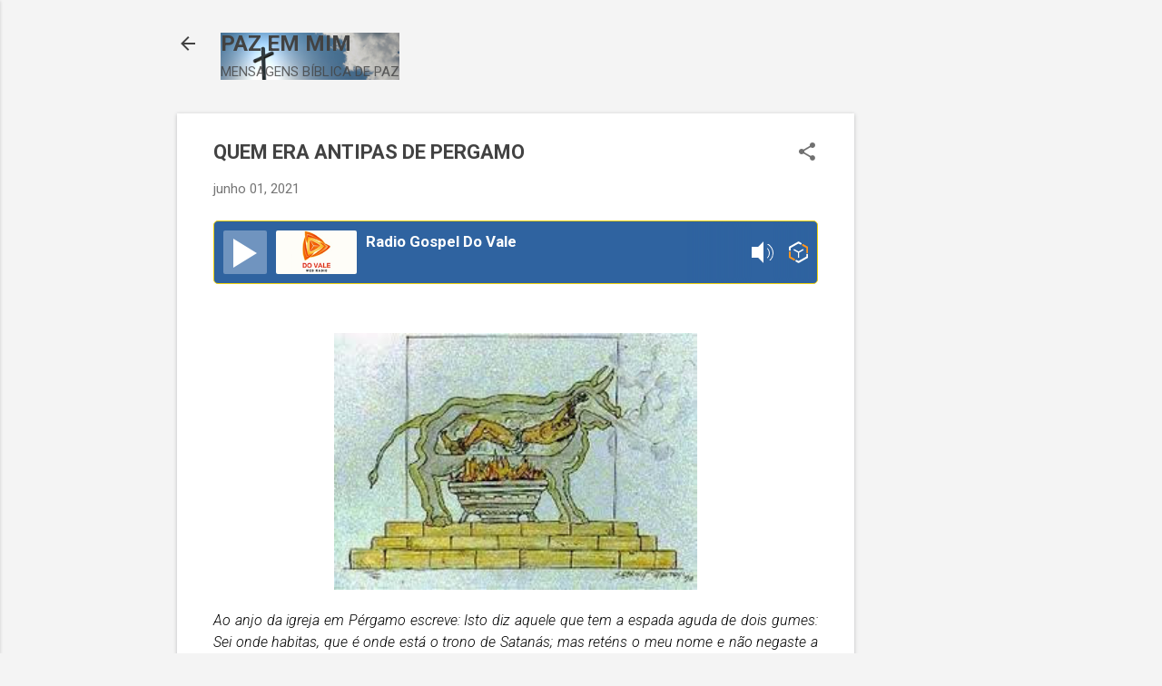

--- FILE ---
content_type: text/html; charset=utf-8
request_url: https://www.google.com/recaptcha/api2/aframe
body_size: 268
content:
<!DOCTYPE HTML><html><head><meta http-equiv="content-type" content="text/html; charset=UTF-8"></head><body><script nonce="WVB3nXeJ8bMg20sL7cRMFw">/** Anti-fraud and anti-abuse applications only. See google.com/recaptcha */ try{var clients={'sodar':'https://pagead2.googlesyndication.com/pagead/sodar?'};window.addEventListener("message",function(a){try{if(a.source===window.parent){var b=JSON.parse(a.data);var c=clients[b['id']];if(c){var d=document.createElement('img');d.src=c+b['params']+'&rc='+(localStorage.getItem("rc::a")?sessionStorage.getItem("rc::b"):"");window.document.body.appendChild(d);sessionStorage.setItem("rc::e",parseInt(sessionStorage.getItem("rc::e")||0)+1);localStorage.setItem("rc::h",'1769031483059');}}}catch(b){}});window.parent.postMessage("_grecaptcha_ready", "*");}catch(b){}</script></body></html>

--- FILE ---
content_type: text/plain
request_url: https://www.google-analytics.com/j/collect?v=1&_v=j102&a=1519633439&t=pageview&_s=1&dl=https%3A%2F%2Fwww.pazemmim.com%2F2021%2F06%2Fquem-era-antipas-de-pergamo.html&ul=en-us%40posix&dt=QUEM%20ERA%20ANTIPAS%20DE%20PERGAMO&sr=1280x720&vp=1280x720&_u=IEBAAEABAAAAACAAI~&jid=589591345&gjid=570965175&cid=1007825094.1769031481&tid=UA-172996501-1&_gid=1765268910.1769031481&_r=1&_slc=1&z=1258499847
body_size: -450
content:
2,cG-CY30ZBSPPM